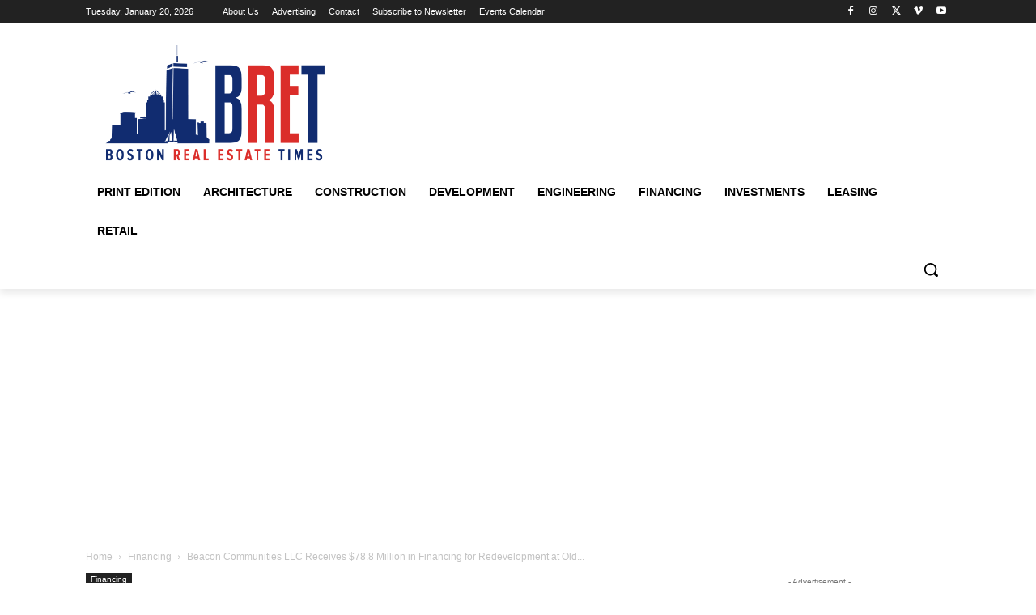

--- FILE ---
content_type: text/html; charset=UTF-8
request_url: https://bostonrealestatetimes.com/wp-admin/admin-ajax.php?td_theme_name=Newspaper&v=12.7.3
body_size: -436
content:
{"14860":1902}

--- FILE ---
content_type: text/html; charset=utf-8
request_url: https://www.google.com/recaptcha/api2/aframe
body_size: 268
content:
<!DOCTYPE HTML><html><head><meta http-equiv="content-type" content="text/html; charset=UTF-8"></head><body><script nonce="TsJNikpf6ayz7LBTZWJMeA">/** Anti-fraud and anti-abuse applications only. See google.com/recaptcha */ try{var clients={'sodar':'https://pagead2.googlesyndication.com/pagead/sodar?'};window.addEventListener("message",function(a){try{if(a.source===window.parent){var b=JSON.parse(a.data);var c=clients[b['id']];if(c){var d=document.createElement('img');d.src=c+b['params']+'&rc='+(localStorage.getItem("rc::a")?sessionStorage.getItem("rc::b"):"");window.document.body.appendChild(d);sessionStorage.setItem("rc::e",parseInt(sessionStorage.getItem("rc::e")||0)+1);localStorage.setItem("rc::h",'1768991474323');}}}catch(b){}});window.parent.postMessage("_grecaptcha_ready", "*");}catch(b){}</script></body></html>